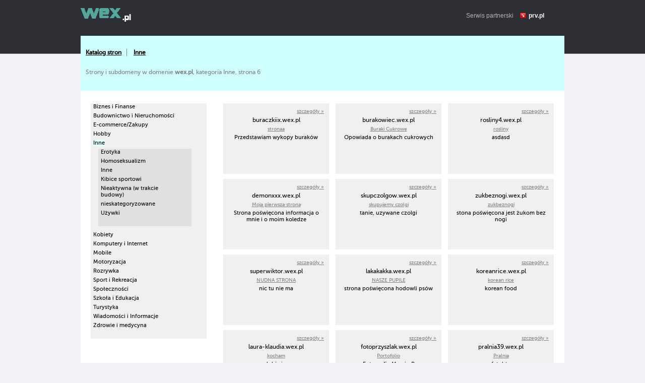

--- FILE ---
content_type: text/html; charset=UTF-8
request_url: https://wex.pl/katalog,inne,6,5
body_size: 3647
content:
<!DOCTYPE html>
<html>
    <head>
        <title>Inne, Wex.pl – darmowe narzędzia, darmowy hosting, domeny za darmo, strona 6</title>
        <meta http-equiv="Content-Type" content="text/html; charset=UTF-8">
        <meta http-equiv="Content-Language" content="pl" />
        <meta name="viewport" content="width=device-width"/> 
        <meta name="description" content="Strony i subdomeny w domenie <strong>wex.pl</strong>, kategoria Inne, strona 6" />
        <meta name="keywords" content="darmowy hosting, darmowe domeny, hosting, kreator stron www, strony www za darmo, darmowe aliasy" />
        <meta name="google-site-verification" content="rMBDDChqp_6WZciYB6xPxnVEYnnDIoroFTzgWaa-634" />
        <style type="text/css" title="stylesheet" media="screen">
            @import url(/static/css/wex.pl.css?d=20);
        </style>
        <script>
            (function (i, s, o, g, r, a, m) {
                i['GoogleAnalyticsObject'] = r;
                i[r] = i[r] || function () {
                    (i[r].q = i[r].q || []).push(arguments)
                }, i[r].l = 1 * new Date();
                a = s.createElement(o),
                        m = s.getElementsByTagName(o)[0];
                a.async = 1;
                a.src = g;
                m.parentNode.insertBefore(a, m)
            })(window, document, 'script', '//www.google-analytics.com/analytics.js', 'ga');

            ga('create', 'UA-480911-15', 'auto');  // Replace with your property ID.
            ga('send', 'pageview');

        </script>
        <script type="text/javascript">
            (function() {
                var stats = document.createElement("script");
                stats.type = "text/javascript";
                stats.src = "//stats.grupapino.pl/stats.php?url=www.wex.pl&t=m1&extra=file.js";
                var code = document.getElementsByTagName("script")[0];
                code.parentNode.insertBefore(stats, code);
            })();

        </script>
    </head>
    <body>
        <div id="container">
                            <div id="header">
                    <span class="logo">
                        <a href="/" title="darmowe narzędzia, darmowe domeny, darmowe bazy MySQL">
                            <span id="logo">

                            </span>
                        </a>
                    </span>
                    <span style="display: inline-block; margin: 16px 0px 0px 20px; float: left;">
                        <iframe src="//www.facebook.com/plugins/like.php?href=https%3A%2F%2Fwww.facebook.com%2Fprvpl&amp;show_faces=false&amp;layout=button_count&ampwidth=150&amp;send=false" scrolling="no" frameborder="0" width="150" height="20" style="border: none; overflow: hidden;"></iframe>
                    </span>
                    <span class="info">
                        Serwis partnerski <span class="icon-prv"></span><a href="//www.prv.pl" title="Darmowy hosting">prv.pl</a>
                    </span>
                </div>
            <style type="text/css">
    .link-promo ul {
        background-color: #fcfcfc !important;
        border: 1px solid #d0d0d0;
        overflow: hidden !important;
    }
    .link-promo ul:before {
        position: absolute;
        vertical-align: top;
        display: inline-block;
        content: 'Link promowany';
        margin: 120px  0px 0px 110px;
        color: #b0b0b0;
    }

</style>
<div id="catalog">
    <div class="bread">
                    <ul>
                                    <li>
                                                    <a href="/katalog">Katalog stron</a>
                                            </li>
                                    <li>
                                                    <a href="/katalog,inne,6">Inne</a>
                                            </li>
                            </ul>
                <div class="info">
            Strony i subdomeny w domenie <strong>wex.pl</strong>, kategoria Inne, strona 6        </div>
    </div>
        <div class="menu">
                    <ul>
                                                                                                                                                                                                                                                                                                                                                                                                                                                                                                                                                                                    <li>
                                                            <a href="/katalog,biznes-i-finanse,2">Biznes i Finanse</a>
                                                                                </li>
                                                                                                                                                                                                                                                                                                                                                                                                                    <li>
                                                            <a href="/katalog,budownictwo-i-nieruchomosci,3">Budownictwo i Nieruchomości</a>
                                                                                </li>
                                                                                                                                                                                                                                                                    <li>
                                                            <a href="/katalog,e-commerce-zakupy,4">E-commerce/Zakupy</a>
                                                                                </li>
                                                                                                                                                                                                                                                                                                                                                                                                                                                        <li>
                                                            <a href="/katalog,hobby,5">Hobby</a>
                                                                                </li>
                                                                                                                                                                                                                                                                                                                                            <li>
                                                            <a class="active" href="/katalog,inne,6">Inne</a>
                                                                                                                            <ul>
                                                                                    <li>
                                                                                                    <a href="/katalog,erotyka,56">Erotyka</a>
                                                                                            </li>
                                                                                    <li>
                                                                                                    <a href="/katalog,homoseksualizm,57">Homoseksualizm</a>
                                                                                            </li>
                                                                                    <li>
                                                                                                    <a href="/katalog,inne-7,58">Inne</a>
                                                                                            </li>
                                                                                    <li>
                                                                                                    <a href="/katalog,kibice-sportowi,59">Kibice sportowi</a>
                                                                                            </li>
                                                                                    <li>
                                                                                                    <a href="/katalog,nieaktywna-w-trakcie-budowy,60">Nieaktywna (w trakcie budowy)</a>
                                                                                            </li>
                                                                                    <li>
                                                                                                    <a href="/katalog,nieskategoryzowane,61">nieskategoryzowane</a>
                                                                                            </li>
                                                                                    <li>
                                                                                                    <a href="/katalog,uzywki,62">Używki</a>
                                                                                            </li>
                                                                            </ul>
                                                                                    </li>
                                                                                                                                                                                                                                                                                                                                            <li>
                                                            <a href="/katalog,kobiety,7">Kobiety</a>
                                                                                </li>
                                                                                                                                                                                                                                                                                                                                                                                                                                                                                            <li>
                                                            <a href="/katalog,komputery-i-internet,8">Komputery i Internet</a>
                                                                                </li>
                                                                                                                                                                                                                                                                                                        <li>
                                                            <a href="/katalog,mobile,9">Mobile</a>
                                                                                </li>
                                                                                                                                                                                                                                                                                                                                            <li>
                                                            <a href="/katalog,motoryzacja,10">Motoryzacja</a>
                                                                                </li>
                                                                                                                                                                                                                                                                                                                                                                                                                                                                                                                                                                                                                                                                                                                                                                                                                                                                                                                                                                                                                                                                                            <li>
                                                            <a href="/katalog,rozrywka,11">Rozrywka</a>
                                                                                </li>
                                                                                                                                                                                                                                                                                                                                                                                                                                                                                                                                <li>
                                                            <a href="/katalog,sport-i-rekreacja,12">Sport i Rekreacja</a>
                                                                                </li>
                                                                                                                                                                                                                                                                                                                                                                                                                                                        <li>
                                                            <a href="/katalog,spolecznosci,13">Społeczności</a>
                                                                                </li>
                                                                                                                                                                                                                                                                                                                                                                                                                                                        <li>
                                                            <a href="/katalog,szkola-i-edukacja,14">Szkoła i Edukacja</a>
                                                                                </li>
                                                                                                                                                                                                                                                                                                                                                                                <li>
                                                            <a href="/katalog,turystyka,15">Turystyka</a>
                                                                                </li>
                                                                                                                                                                                                                                                                                                                                            <li>
                                                            <a href="/katalog,wiadomosci-i-informacje,16">Wiadomości i Informacje</a>
                                                                                </li>
                                                                                                                                                                                                                                                                                                                                                                                                                                                                                                                                                                                                                                                                                                                                                                                                                                                                                                                                                                                                                                                                                                                                                                                                                                                                                                                                                                                                                                                                                                                                                                                                                                                                                                                                                                                                                                                                                                                                                                                                                                                                                                                                                                                                                                                        <li>
                                                            <a href="/katalog,zdrowie-i-medycyna,227">Zdrowie i medycyna</a>
                                                                                </li>
                                                                                                                                                                                                                                                                                                                                                                                                                        </ul>
            </div>
    <div class="list">
                    <ul>
                                                                            <li>
                            <ul>
                                <li class="details"><a href="/domena,buraczkiix">szczegóły &raquo;</a></li>
                                <li class="name">buraczkiix.wex.pl</li>
                                <li class="title"><a href="http://buraczkiix.wex.pl">stronaa</a></li>
                                <li class="info">Przedstawiam wykopy buraków </li>

                            </ul>
                        </li>
                                            <li>
                            <ul>
                                <li class="details"><a href="/domena,burakowiec">szczegóły &raquo;</a></li>
                                <li class="name">burakowiec.wex.pl</li>
                                <li class="title"><a href="http://burakowiec.wex.pl">Buraki Cukrowe</a></li>
                                <li class="info">Opowiada o burakach cukrowych </li>

                            </ul>
                        </li>
                                            <li>
                            <ul>
                                <li class="details"><a href="/domena,rosliny4">szczegóły &raquo;</a></li>
                                <li class="name">rosliny4.wex.pl</li>
                                <li class="title"><a href="http://rosliny4.wex.pl">rosliny</a></li>
                                <li class="info">asdasd</li>

                            </ul>
                        </li>
                                            <li>
                            <ul>
                                <li class="details"><a href="/domena,demonxxx">szczegóły &raquo;</a></li>
                                <li class="name">demonxxx.wex.pl</li>
                                <li class="title"><a href="https://demonxxx.wex.pl">Moja pierwsza strona</a></li>
                                <li class="info">Strona poświęcona informacja o mnie i o moim koledze</li>

                            </ul>
                        </li>
                                            <li>
                            <ul>
                                <li class="details"><a href="/domena,skupczolgow">szczegóły &raquo;</a></li>
                                <li class="name">skupczolgow.wex.pl</li>
                                <li class="title"><a href="http://skupczolgow.wex.pl">skupujemy czolgi</a></li>
                                <li class="info">tanie, uzywane czolgi</li>

                            </ul>
                        </li>
                                            <li>
                            <ul>
                                <li class="details"><a href="/domena,zukbeznogi">szczegóły &raquo;</a></li>
                                <li class="name">zukbeznogi.wex.pl</li>
                                <li class="title"><a href="http://zukbeznogi.wex.pl">zukbeznogi</a></li>
                                <li class="info">stona poświęcona jest żukom bez nogi</li>

                            </ul>
                        </li>
                                            <li>
                            <ul>
                                <li class="details"><a href="/domena,superwiktor">szczegóły &raquo;</a></li>
                                <li class="name">superwiktor.wex.pl</li>
                                <li class="title"><a href="http://superwiktor.wex.pl">NUDNA STRONA</a></li>
                                <li class="info">nic tu nie ma</li>

                            </ul>
                        </li>
                                            <li>
                            <ul>
                                <li class="details"><a href="/domena,lakakakka">szczegóły &raquo;</a></li>
                                <li class="name">lakakakka.wex.pl</li>
                                <li class="title"><a href="http://lakakakka.wex.pl">NASZE PUPILE</a></li>
                                <li class="info">strona poświęcona hodowli psów </li>

                            </ul>
                        </li>
                                            <li>
                            <ul>
                                <li class="details"><a href="/domena,koreanrice">szczegóły &raquo;</a></li>
                                <li class="name">koreanrice.wex.pl</li>
                                <li class="title"><a href="http://koreanrice.wex.pl">korean rice</a></li>
                                <li class="info">korean food</li>

                            </ul>
                        </li>
                                            <li>
                            <ul>
                                <li class="details"><a href="/domena,laura-klaudia">szczegóły &raquo;</a></li>
                                <li class="name">laura-klaudia.wex.pl</li>
                                <li class="title"><a href="http://laura-klaudia.wex.pl">kocham</a></li>
                                <li class="info">lubie je</li>

                            </ul>
                        </li>
                                            <li>
                            <ul>
                                <li class="details"><a href="/domena,fotoprzyszlak">szczegóły &raquo;</a></li>
                                <li class="name">fotoprzyszlak.wex.pl</li>
                                <li class="title"><a href="http://fotoprzyszlak.wex.pl">Portofolio</a></li>
                                <li class="info">Fotografia Marcin P</li>

                            </ul>
                        </li>
                                            <li>
                            <ul>
                                <li class="details"><a href="/domena,pralnia39">szczegóły &raquo;</a></li>
                                <li class="name">pralnia39.wex.pl</li>
                                <li class="title"><a href="http://pralnia39.wex.pl">Pralnia</a></li>
                                <li class="info">fvtgbty</li>

                            </ul>
                        </li>
                                            <li>
                            <ul>
                                <li class="details"><a href="/domena,balka">szczegóły &raquo;</a></li>
                                <li class="name">balka.wex.pl</li>
                                <li class="title"><a href="https://balka.wex.pl">Balka - Tartak Tyrawa Wołoska</a></li>
                                <li class="info">Balka - Tartak Tyrawa Wołoska </li>

                            </ul>
                        </li>
                                            <li>
                            <ul>
                                <li class="details"><a href="/domena,scamaz">szczegóły &raquo;</a></li>
                                <li class="name">scamaz.wex.pl</li>
                                <li class="title"><a href="http://scamaz.wex.pl">Scamaz</a></li>
                                <li class="info">scamaz</li>

                            </ul>
                        </li>
                                            <li>
                            <ul>
                                <li class="details"><a href="/domena,danny">szczegóły &raquo;</a></li>
                                <li class="name">danny.wex.pl</li>
                                <li class="title"><a href="http://danny.wex.pl">ekologicznie</a></li>
                                <li class="info">danny</li>

                            </ul>
                        </li>
                                            <li>
                            <ul>
                                <li class="details"><a href="/domena,sztoskotki">szczegóły &raquo;</a></li>
                                <li class="name">sztoskotki.wex.pl</li>
                                <li class="title"><a href="http://sztoskotki.wex.pl">sztos kotki</a></li>
                                <li class="info">Strona poświęcona sztos kotkom</li>

                            </ul>
                        </li>
                                            <li>
                            <ul>
                                <li class="details"><a href="/domena,ogrodytest">szczegóły &raquo;</a></li>
                                <li class="name">ogrodytest.wex.pl</li>
                                <li class="title"><a href="http://ogrodytest.wex.pl">Ogrodytest</a></li>
                                <li class="info">Ogrodytest</li>

                            </ul>
                        </li>
                                            <li>
                            <ul>
                                <li class="details"><a href="/domena,superpaghe">szczegóły &raquo;</a></li>
                                <li class="name">superpaghe.wex.pl</li>
                                <li class="title"><a href="http://superpaghe.wex.pl">dasda</a></li>
                                <li class="info">asdasda</li>

                            </ul>
                        </li>
                                            <li>
                            <ul>
                                <li class="details"><a href="/domena,wawbarrest">szczegóły &raquo;</a></li>
                                <li class="name">wawbarrest.wex.pl</li>
                                <li class="title"><a href="http://wawbarrest.wex.pl">Jedzenie</a></li>
                                <li class="info">Strona o ciekawych miejscach</li>

                            </ul>
                        </li>
                                            <li>
                            <ul>
                                <li class="details"><a href="/domena,allabouttacos">szczegóły &raquo;</a></li>
                                <li class="name">allabouttacos.wex.pl</li>
                                <li class="title"><a href="https://allabouttacos.wex.pl">All about tacos</a></li>
                                <li class="info">Strona poświęcona meksykańskiemu przysmakowi- taco.</li>

                            </ul>
                        </li>
                                                </ul>
                <div class="paginator">
                            <ul>
                                                                                                            <li><a href="/katalog,inne,6">1</a></li>
                                                                                                                                                                <li><a href="/katalog,inne,6,1">2</a></li>
                                                                                                                                                                <li><a href="/katalog,inne,6,2">3</a></li>
                                                                                                                                                                <li><a href="/katalog,inne,6,3">4</a></li>
                                                                                                                                                                <li><a href="/katalog,inne,6,4">5</a></li>
                                                                                                                            <li class="active">6</li>
                                                                                                                                        <li><a href="/katalog,inne,6,6">7</a></li>
                                                                                                                                                                <li><a href="/katalog,inne,6,7">8</a></li>
                                                                                                                                                                <li><a href="/katalog,inne,6,8">9</a></li>
                                                                                        </ul>
                    </div>
    </div>

</div>
<div id="sticky"></div>
</div>
<div id="footer">
    <div class="width">
        &copy;  2013-<span class="year">2026</span> wex.pl        <a href="http://www.prv.pl/kontakt/" rel="nofollow" class="footer-link">Kontakt</a>
        <a href="http://grupapino.pl/pages-polityka/" rel="nofollow" class="footer-link">Polityka prywatności</a>
        <a href="/katalog" class="footer-link">Katalog stron</a>
        <a href="/domeny_do_przejecia" class="footer-link">Domeny do przejęcia</a>
    </div>
</div>

</body>
</html>
